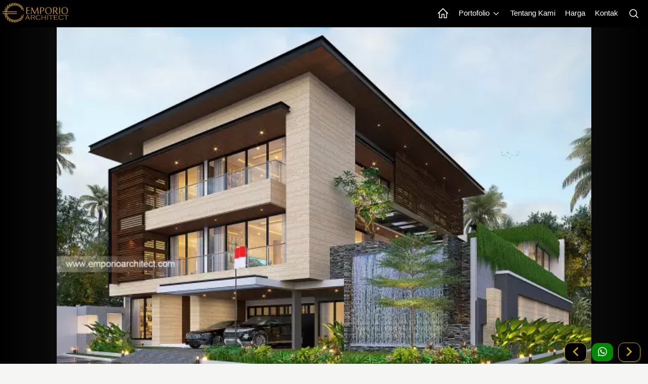

--- FILE ---
content_type: text/html; charset=UTF-8
request_url: https://www.jasaarsitek.com/include/portofolio_detail_img2.php?link=desain-rumah-modern-3-setengah-lantai-49170522&webp_support=1&caption_cadangan=Desain%20Rumah%20Modern%203.5%20Lantai%20Ibu%20Dini%20di%20%20Tangerang%20Selatan&dariajax=1&_=1768856042336
body_size: 734
content:
 						<a id="imageku1" href="https://i0.wp.com/www.emporioarchitect.com/upload/portofolio/desain-rumah-modern-3-setengah-lantai-49170522-881941327090922112302.webp" data-size="1920x1308" data-med="https://i0.wp.com/www.emporioarchitect.com/upload/portofolio/1280/desain-rumah-modern-3-setengah-lantai-49170522-881941327090922112302.webp" data-med-size="1280x872" class="demo-gallery__img--main thumbswipe">
							<img src="data:image/svg+xml,%3Csvg%20xmlns='http://www.w3.org/2000/svg'%20viewBox='0%200%20118%2080'%3E%3Cpath%20fill='none'%20d='M24%200h-24v24h24v-24z'/%3E%3C/svg%3E" data-src="https://i0.wp.com/www.emporioarchitect.com/upload/portofolio/thumb/desain-rumah-modern-3-setengah-lantai-49170522-881941327090922112302.webp" class="lazyload bg-gr rounded" alt="Jasa Arsitek 1. Desain Rumah Modern 3.5 Lantai Ibu Dini di  Tangerang Selatan 1" width="118" height="80">
						</a>
												<a id="imageku2" href="https://i0.wp.com/www.emporioarchitect.com/upload/portofolio/desain-rumah-modern-3-setengah-lantai-49170522-397462669090922112313.webp" data-size="1920x1308" data-med="https://i0.wp.com/www.emporioarchitect.com/upload/portofolio/1280/desain-rumah-modern-3-setengah-lantai-49170522-397462669090922112313.webp" data-med-size="1280x872" class="demo-gallery__img--main thumbswipe">
							<img src="data:image/svg+xml,%3Csvg%20xmlns='http://www.w3.org/2000/svg'%20viewBox='0%200%20118%2080'%3E%3Cpath%20fill='none'%20d='M24%200h-24v24h24v-24z'/%3E%3C/svg%3E" data-src="https://i0.wp.com/www.emporioarchitect.com/upload/portofolio/thumb/desain-rumah-modern-3-setengah-lantai-49170522-397462669090922112313.webp" class="lazyload bg-gr rounded" alt="Jasa Arsitek 2. Desain Rumah Modern 3.5 Lantai Ibu Dini di  Tangerang Selatan 2" width="118" height="80">
						</a>
												<a id="imageku3" href="https://i0.wp.com/www.emporioarchitect.com/upload/portofolio/desain-rumah-modern-3-setengah-lantai-49170522-17574252090922112325.webp" data-size="1920x1557" data-med="https://i0.wp.com/www.emporioarchitect.com/upload/portofolio/1280/desain-rumah-modern-3-setengah-lantai-49170522-17574252090922112325.webp" data-med-size="1280x1038" class="demo-gallery__img--main thumbswipe">
							<img src="data:image/svg+xml,%3Csvg%20xmlns='http://www.w3.org/2000/svg'%20viewBox='0%200%2099%2080'%3E%3Cpath%20fill='none'%20d='M24%200h-24v24h24v-24z'/%3E%3C/svg%3E" data-src="https://i0.wp.com/www.emporioarchitect.com/upload/portofolio/thumb/desain-rumah-modern-3-setengah-lantai-49170522-17574252090922112325.webp" class="lazyload bg-gr rounded" alt="Jasa Arsitek 3. Desain Rumah Modern 3.5 Lantai Ibu Dini di  Tangerang Selatan 3" width="99" height="80">
						</a>
												<a id="imageku4" href="https://i0.wp.com/www.emporioarchitect.com/upload/portofolio/desain-rumah-modern-3-setengah-lantai-49170522-18333579090922112338.webp" data-size="1920x1440" data-med="https://i0.wp.com/www.emporioarchitect.com/upload/portofolio/1280/desain-rumah-modern-3-setengah-lantai-49170522-18333579090922112338.webp" data-med-size="1280x960" class="demo-gallery__img--main thumbswipe">
							<img src="data:image/svg+xml,%3Csvg%20xmlns='http://www.w3.org/2000/svg'%20viewBox='0%200%20107%2080'%3E%3Cpath%20fill='none'%20d='M24%200h-24v24h24v-24z'/%3E%3C/svg%3E" data-src="https://i0.wp.com/www.emporioarchitect.com/upload/portofolio/thumb/desain-rumah-modern-3-setengah-lantai-49170522-18333579090922112338.webp" class="lazyload bg-gr rounded" alt="Jasa Arsitek 4. Desain Rumah Modern 3.5 Lantai Ibu Dini di  Tangerang Selatan 4" width="107" height="80">
						</a>
												<a id="imageku5" href="https://i0.wp.com/www.emporioarchitect.com/upload/portofolio/desain-rumah-modern-3-setengah-lantai-49170522-1111424090922112351.webp" data-size="1920x1224" data-med="https://i0.wp.com/www.emporioarchitect.com/upload/portofolio/1280/desain-rumah-modern-3-setengah-lantai-49170522-1111424090922112351.webp" data-med-size="1280x816" class="demo-gallery__img--main thumbswipe">
							<img src="data:image/svg+xml,%3Csvg%20xmlns='http://www.w3.org/2000/svg'%20viewBox='0%200%20126%2080'%3E%3Cpath%20fill='none'%20d='M24%200h-24v24h24v-24z'/%3E%3C/svg%3E" data-src="https://i0.wp.com/www.emporioarchitect.com/upload/portofolio/thumb/desain-rumah-modern-3-setengah-lantai-49170522-1111424090922112351.webp" class="lazyload bg-gr rounded" alt="Jasa Arsitek 5. Desain Rumah Modern 3.5 Lantai Ibu Dini di  Tangerang Selatan 5" width="126" height="80">
						</a>
												<a id="imageku6" href="https://i0.wp.com/www.emporioarchitect.com/upload/portofolio/desain-rumah-modern-3-setengah-lantai-49170522-83596415090922112403.webp" data-size="1920x1644" data-med="https://i0.wp.com/www.emporioarchitect.com/upload/portofolio/1280/desain-rumah-modern-3-setengah-lantai-49170522-83596415090922112403.webp" data-med-size="1280x1096" class="demo-gallery__img--main thumbswipe">
							<img src="data:image/svg+xml,%3Csvg%20xmlns='http://www.w3.org/2000/svg'%20viewBox='0%200%2094%2080'%3E%3Cpath%20fill='none'%20d='M24%200h-24v24h24v-24z'/%3E%3C/svg%3E" data-src="https://i0.wp.com/www.emporioarchitect.com/upload/portofolio/thumb/desain-rumah-modern-3-setengah-lantai-49170522-83596415090922112403.webp" class="lazyload bg-gr rounded" alt="Jasa Arsitek 6. Desain Rumah Modern 3.5 Lantai Ibu Dini di  Tangerang Selatan 6" width="94" height="80">
						</a>
												<a id="imageku7" href="https://i0.wp.com/www.emporioarchitect.com/upload/portofolio/desain-rumah-modern-3-setengah-lantai-49170522-43373477090922112414.webp" data-size="1920x1440" data-med="https://i0.wp.com/www.emporioarchitect.com/upload/portofolio/1280/desain-rumah-modern-3-setengah-lantai-49170522-43373477090922112414.webp" data-med-size="1280x960" class="demo-gallery__img--main thumbswipe">
							<img src="data:image/svg+xml,%3Csvg%20xmlns='http://www.w3.org/2000/svg'%20viewBox='0%200%20107%2080'%3E%3Cpath%20fill='none'%20d='M24%200h-24v24h24v-24z'/%3E%3C/svg%3E" data-src="https://i0.wp.com/www.emporioarchitect.com/upload/portofolio/thumb/desain-rumah-modern-3-setengah-lantai-49170522-43373477090922112414.webp" class="lazyload bg-gr rounded" alt="Jasa Arsitek 7. Desain Rumah Modern 3.5 Lantai Ibu Dini di  Tangerang Selatan 7" width="107" height="80">
						</a>
												<a id="imageku8" href="https://i0.wp.com/www.emporioarchitect.com/upload/portofolio/desain-rumah-modern-3-setengah-lantai-49170522-98946419090922112425.webp" data-size="1920x1440" data-med="https://i0.wp.com/www.emporioarchitect.com/upload/portofolio/1280/desain-rumah-modern-3-setengah-lantai-49170522-98946419090922112425.webp" data-med-size="1280x960" class="demo-gallery__img--main thumbswipe">
							<img src="data:image/svg+xml,%3Csvg%20xmlns='http://www.w3.org/2000/svg'%20viewBox='0%200%20107%2080'%3E%3Cpath%20fill='none'%20d='M24%200h-24v24h24v-24z'/%3E%3C/svg%3E" data-src="https://i0.wp.com/www.emporioarchitect.com/upload/portofolio/thumb/desain-rumah-modern-3-setengah-lantai-49170522-98946419090922112425.webp" class="lazyload bg-gr rounded" alt="Jasa Arsitek 8. Desain Rumah Modern 3.5 Lantai Ibu Dini di  Tangerang Selatan 8" width="107" height="80">
						</a>
												<a id="imageku9" href="https://i0.wp.com/www.emporioarchitect.com/upload/portofolio/desain-rumah-modern-3-setengah-lantai-49170522-613989919090922112437.webp" data-size="1920x1440" data-med="https://i0.wp.com/www.emporioarchitect.com/upload/portofolio/1280/desain-rumah-modern-3-setengah-lantai-49170522-613989919090922112437.webp" data-med-size="1280x960" class="demo-gallery__img--main thumbswipe">
							<img src="data:image/svg+xml,%3Csvg%20xmlns='http://www.w3.org/2000/svg'%20viewBox='0%200%20107%2080'%3E%3Cpath%20fill='none'%20d='M24%200h-24v24h24v-24z'/%3E%3C/svg%3E" data-src="https://i0.wp.com/www.emporioarchitect.com/upload/portofolio/thumb/desain-rumah-modern-3-setengah-lantai-49170522-613989919090922112437.webp" class="lazyload bg-gr rounded" alt="Jasa Arsitek 9. Desain Rumah Modern 3.5 Lantai Ibu Dini di  Tangerang Selatan 9" width="107" height="80">
						</a>
												<a id="imageku10" href="https://i0.wp.com/www.emporioarchitect.com/upload/portofolio/desain-rumah-modern-3-setengah-lantai-49170522-453694721090922112653.webp" data-size="1920x1440" data-med="https://i0.wp.com/www.emporioarchitect.com/upload/portofolio/1280/desain-rumah-modern-3-setengah-lantai-49170522-453694721090922112653.webp" data-med-size="1280x960" class="demo-gallery__img--main thumbswipe">
							<img src="data:image/svg+xml,%3Csvg%20xmlns='http://www.w3.org/2000/svg'%20viewBox='0%200%20107%2080'%3E%3Cpath%20fill='none'%20d='M24%200h-24v24h24v-24z'/%3E%3C/svg%3E" data-src="https://i0.wp.com/www.emporioarchitect.com/upload/portofolio/thumb/desain-rumah-modern-3-setengah-lantai-49170522-453694721090922112653.webp" class="lazyload bg-gr rounded" alt="Jasa Arsitek 10. Desain Rumah Modern 3.5 Lantai Ibu Dini di  Tangerang Selatan 10" width="107" height="80">
						</a>
												<a id="imageku11" href="https://i0.wp.com/www.emporioarchitect.com/upload/portofolio/desain-rumah-modern-3-setengah-lantai-49170522-8513847090922112705.webp" data-size="1920x1440" data-med="https://i0.wp.com/www.emporioarchitect.com/upload/portofolio/1280/desain-rumah-modern-3-setengah-lantai-49170522-8513847090922112705.webp" data-med-size="1280x960" class="demo-gallery__img--main thumbswipe">
							<img src="data:image/svg+xml,%3Csvg%20xmlns='http://www.w3.org/2000/svg'%20viewBox='0%200%20107%2080'%3E%3Cpath%20fill='none'%20d='M24%200h-24v24h24v-24z'/%3E%3C/svg%3E" data-src="https://i0.wp.com/www.emporioarchitect.com/upload/portofolio/thumb/desain-rumah-modern-3-setengah-lantai-49170522-8513847090922112705.webp" class="lazyload bg-gr rounded" alt="Jasa Arsitek 11. Desain Rumah Modern 3.5 Lantai Ibu Dini di  Tangerang Selatan 11" width="107" height="80">
						</a>
												<a id="imageku12" href="https://i0.wp.com/www.emporioarchitect.com/upload/portofolio/desain-rumah-modern-3-setengah-lantai-49170522-657611858090922112716.webp" data-size="1920x1440" data-med="https://i0.wp.com/www.emporioarchitect.com/upload/portofolio/1280/desain-rumah-modern-3-setengah-lantai-49170522-657611858090922112716.webp" data-med-size="1280x960" class="demo-gallery__img--main thumbswipe">
							<img src="data:image/svg+xml,%3Csvg%20xmlns='http://www.w3.org/2000/svg'%20viewBox='0%200%20107%2080'%3E%3Cpath%20fill='none'%20d='M24%200h-24v24h24v-24z'/%3E%3C/svg%3E" data-src="https://i0.wp.com/www.emporioarchitect.com/upload/portofolio/thumb/desain-rumah-modern-3-setengah-lantai-49170522-657611858090922112716.webp" class="lazyload bg-gr rounded" alt="Jasa Arsitek 12. Desain Rumah Modern 3.5 Lantai Ibu Dini di  Tangerang Selatan 12" width="107" height="80">
						</a>
												<a id="imageku13" href="https://i0.wp.com/www.emporioarchitect.com/upload/portofolio/desain-rumah-modern-3-setengah-lantai-49170522-68718477090922112942.webp" data-size="1920x1440" data-med="https://i0.wp.com/www.emporioarchitect.com/upload/portofolio/1280/desain-rumah-modern-3-setengah-lantai-49170522-68718477090922112942.webp" data-med-size="1280x960" class="demo-gallery__img--main thumbswipe">
							<img src="data:image/svg+xml,%3Csvg%20xmlns='http://www.w3.org/2000/svg'%20viewBox='0%200%20107%2080'%3E%3Cpath%20fill='none'%20d='M24%200h-24v24h24v-24z'/%3E%3C/svg%3E" data-src="https://i0.wp.com/www.emporioarchitect.com/upload/portofolio/thumb/desain-rumah-modern-3-setengah-lantai-49170522-68718477090922112942.webp" class="lazyload bg-gr rounded" alt="Jasa Arsitek 13. Desain Rumah Modern 3.5 Lantai Ibu Dini di  Tangerang Selatan 13" width="107" height="80">
						</a>
												<a id="imageku14" href="https://i0.wp.com/www.emporioarchitect.com/upload/portofolio/desain-rumah-modern-3-setengah-lantai-49170522-111218426090922113535.webp" data-size="1920x1440" data-med="https://i0.wp.com/www.emporioarchitect.com/upload/portofolio/1280/desain-rumah-modern-3-setengah-lantai-49170522-111218426090922113535.webp" data-med-size="1280x960" class="demo-gallery__img--main thumbswipe">
							<img src="data:image/svg+xml,%3Csvg%20xmlns='http://www.w3.org/2000/svg'%20viewBox='0%200%20107%2080'%3E%3Cpath%20fill='none'%20d='M24%200h-24v24h24v-24z'/%3E%3C/svg%3E" data-src="https://i0.wp.com/www.emporioarchitect.com/upload/portofolio/thumb/desain-rumah-modern-3-setengah-lantai-49170522-111218426090922113535.webp" class="lazyload bg-gr rounded" alt="Jasa Arsitek 14. Desain Rumah Modern 3.5 Lantai Ibu Dini di  Tangerang Selatan 14" width="107" height="80">
						</a>
												<a id="imageku15" href="https://i0.wp.com/www.emporioarchitect.com/upload/portofolio/desain-rumah-modern-3-setengah-lantai-49170522-88484375090922113550.webp" data-size="1920x1440" data-med="https://i0.wp.com/www.emporioarchitect.com/upload/portofolio/1280/desain-rumah-modern-3-setengah-lantai-49170522-88484375090922113550.webp" data-med-size="1280x960" class="demo-gallery__img--main thumbswipe">
							<img src="data:image/svg+xml,%3Csvg%20xmlns='http://www.w3.org/2000/svg'%20viewBox='0%200%20107%2080'%3E%3Cpath%20fill='none'%20d='M24%200h-24v24h24v-24z'/%3E%3C/svg%3E" data-src="https://i0.wp.com/www.emporioarchitect.com/upload/portofolio/thumb/desain-rumah-modern-3-setengah-lantai-49170522-88484375090922113550.webp" class="lazyload bg-gr rounded" alt="Jasa Arsitek 15. Desain Rumah Modern 3.5 Lantai Ibu Dini di  Tangerang Selatan 15" width="107" height="80">
						</a>
												<a id="imageku16" href="https://i0.wp.com/www.emporioarchitect.com/upload/portofolio/desain-rumah-modern-3-setengah-lantai-49170522-3229445090922113646.webp" data-size="1920x1713" data-med="https://i0.wp.com/www.emporioarchitect.com/upload/portofolio/1280/desain-rumah-modern-3-setengah-lantai-49170522-3229445090922113646.webp" data-med-size="1280x1142" class="demo-gallery__img--main thumbswipe">
							<img src="data:image/svg+xml,%3Csvg%20xmlns='http://www.w3.org/2000/svg'%20viewBox='0%200%2090%2080'%3E%3Cpath%20fill='none'%20d='M24%200h-24v24h24v-24z'/%3E%3C/svg%3E" data-src="https://i0.wp.com/www.emporioarchitect.com/upload/portofolio/thumb/desain-rumah-modern-3-setengah-lantai-49170522-3229445090922113646.webp" class="lazyload bg-gr rounded" alt="Jasa Arsitek 16. Desain Rumah Modern 3.5 Lantai Ibu Dini di  Tangerang Selatan 16" width="90" height="80">
						</a>
												<a id="imageku17" href="https://i0.wp.com/www.emporioarchitect.com/upload/portofolio/desain-rumah-modern-3-setengah-lantai-49170522-6749642090922113700.webp" data-size="1920x1599" data-med="https://i0.wp.com/www.emporioarchitect.com/upload/portofolio/1280/desain-rumah-modern-3-setengah-lantai-49170522-6749642090922113700.webp" data-med-size="1280x1066" class="demo-gallery__img--main thumbswipe">
							<img src="data:image/svg+xml,%3Csvg%20xmlns='http://www.w3.org/2000/svg'%20viewBox='0%200%2097%2080'%3E%3Cpath%20fill='none'%20d='M24%200h-24v24h24v-24z'/%3E%3C/svg%3E" data-src="https://i0.wp.com/www.emporioarchitect.com/upload/portofolio/thumb/desain-rumah-modern-3-setengah-lantai-49170522-6749642090922113700.webp" class="lazyload bg-gr rounded" alt="Jasa Arsitek 17. Desain Rumah Modern 3.5 Lantai Ibu Dini di  Tangerang Selatan 17" width="97" height="80">
						</a>
												<a id="imageku18" href="https://i0.wp.com/www.emporioarchitect.com/upload/portofolio/desain-rumah-modern-3-setengah-lantai-49170522-18769532090922113824.webp" data-size="1920x1440" data-med="https://i0.wp.com/www.emporioarchitect.com/upload/portofolio/1280/desain-rumah-modern-3-setengah-lantai-49170522-18769532090922113824.webp" data-med-size="1280x960" class="demo-gallery__img--main thumbswipe">
							<img src="data:image/svg+xml,%3Csvg%20xmlns='http://www.w3.org/2000/svg'%20viewBox='0%200%20107%2080'%3E%3Cpath%20fill='none'%20d='M24%200h-24v24h24v-24z'/%3E%3C/svg%3E" data-src="https://i0.wp.com/www.emporioarchitect.com/upload/portofolio/thumb/desain-rumah-modern-3-setengah-lantai-49170522-18769532090922113824.webp" class="lazyload bg-gr rounded" alt="Jasa Arsitek 18. Desain Rumah Modern 3.5 Lantai Ibu Dini di  Tangerang Selatan 18" width="107" height="80">
						</a>
												<a id="imageku19" href="https://i0.wp.com/www.emporioarchitect.com/upload/portofolio/desain-rumah-modern-3-setengah-lantai-49170522-237118465090922113910.webp" data-size="1920x1440" data-med="https://i0.wp.com/www.emporioarchitect.com/upload/portofolio/1280/desain-rumah-modern-3-setengah-lantai-49170522-237118465090922113910.webp" data-med-size="1280x960" class="demo-gallery__img--main thumbswipe">
							<img src="data:image/svg+xml,%3Csvg%20xmlns='http://www.w3.org/2000/svg'%20viewBox='0%200%20107%2080'%3E%3Cpath%20fill='none'%20d='M24%200h-24v24h24v-24z'/%3E%3C/svg%3E" data-src="https://i0.wp.com/www.emporioarchitect.com/upload/portofolio/thumb/desain-rumah-modern-3-setengah-lantai-49170522-237118465090922113910.webp" class="lazyload bg-gr rounded" alt="Jasa Arsitek 19. Desain Rumah Modern 3.5 Lantai Ibu Dini di  Tangerang Selatan 19" width="107" height="80">
						</a>
												<a id="imageku20" href="https://i0.wp.com/www.emporioarchitect.com/upload/portofolio/desain-rumah-modern-3-setengah-lantai-49170522-7383137090922113930.webp" data-size="1920x1440" data-med="https://i0.wp.com/www.emporioarchitect.com/upload/portofolio/1280/desain-rumah-modern-3-setengah-lantai-49170522-7383137090922113930.webp" data-med-size="1280x960" class="demo-gallery__img--main thumbswipe">
							<img src="data:image/svg+xml,%3Csvg%20xmlns='http://www.w3.org/2000/svg'%20viewBox='0%200%20107%2080'%3E%3Cpath%20fill='none'%20d='M24%200h-24v24h24v-24z'/%3E%3C/svg%3E" data-src="https://i0.wp.com/www.emporioarchitect.com/upload/portofolio/thumb/desain-rumah-modern-3-setengah-lantai-49170522-7383137090922113930.webp" class="lazyload bg-gr rounded" alt="Jasa Arsitek 20. Desain Rumah Modern 3.5 Lantai Ibu Dini di  Tangerang Selatan 20" width="107" height="80">
						</a>
												<a id="imageku21" href="https://i0.wp.com/www.emporioarchitect.com/upload/portofolio/desain-rumah-modern-3-setengah-lantai-49170522-249684273090922114033.webp" data-size="1920x1440" data-med="https://i0.wp.com/www.emporioarchitect.com/upload/portofolio/1280/desain-rumah-modern-3-setengah-lantai-49170522-249684273090922114033.webp" data-med-size="1280x960" class="demo-gallery__img--main thumbswipe">
							<img src="data:image/svg+xml,%3Csvg%20xmlns='http://www.w3.org/2000/svg'%20viewBox='0%200%20107%2080'%3E%3Cpath%20fill='none'%20d='M24%200h-24v24h24v-24z'/%3E%3C/svg%3E" data-src="https://i0.wp.com/www.emporioarchitect.com/upload/portofolio/thumb/desain-rumah-modern-3-setengah-lantai-49170522-249684273090922114033.webp" class="lazyload bg-gr rounded" alt="Jasa Arsitek 21. Desain Rumah Modern 3.5 Lantai Ibu Dini di  Tangerang Selatan 21" width="107" height="80">
						</a>
												<a id="imageku22" href="https://i0.wp.com/www.emporioarchitect.com/upload/portofolio/desain-rumah-modern-3-setengah-lantai-49170522-385251911090922114053.webp" data-size="1920x1599" data-med="https://i0.wp.com/www.emporioarchitect.com/upload/portofolio/1280/desain-rumah-modern-3-setengah-lantai-49170522-385251911090922114053.webp" data-med-size="1280x1066" class="demo-gallery__img--main thumbswipe">
							<img src="data:image/svg+xml,%3Csvg%20xmlns='http://www.w3.org/2000/svg'%20viewBox='0%200%2097%2080'%3E%3Cpath%20fill='none'%20d='M24%200h-24v24h24v-24z'/%3E%3C/svg%3E" data-src="https://i0.wp.com/www.emporioarchitect.com/upload/portofolio/thumb/desain-rumah-modern-3-setengah-lantai-49170522-385251911090922114053.webp" class="lazyload bg-gr rounded" alt="Jasa Arsitek 22. Desain Rumah Modern 3.5 Lantai Ibu Dini di  Tangerang Selatan 22" width="97" height="80">
						</a>
											
					

--- FILE ---
content_type: text/html; charset=UTF-8
request_url: https://www.jasaarsitek.com/include/portofolio_detail_img3.php?link=desain-rumah-modern-3-setengah-lantai-49170522&jumimageawal=1&webp_support=1&img1280=1280/&caption_cadangan=Desain%20Rumah%20Modern%203.5%20Lantai%20Ibu%20Dini%20di%20%20Tangerang%20Selatan&dariajax=1&_=1768856042337
body_size: 840
content:
 			<div class="pure-g">
								<div class="pure-u-1-1 pure-u-sm-1-1 pure-u-md-1-2 pure-u-lg-1-2 pure-u-xl-1-2">
						<div class="p2">
							<div id="23913" onClick="klikzoom21()" class="cursor-pointer img-100">
								<img src="data:image/svg+xml,%3Csvg%20xmlns='http://www.w3.org/2000/svg'%20viewBox='0%200%20640%20436'%3E%3Cpath%20fill='none'%20d='M24%200h-24v24h24v-24z'/%3E%3C/svg%3E" data-src="https://i0.wp.com/www.emporioarchitect.com/upload/portofolio/thumb/desain-rumah-modern-3-setengah-lantai-49170522-881941327090922112302.webp" class="lazyload rounded bg-2" alt="Jasa Arsitek Desain Rumah Modern 3.5 Lantai Ibu Dini di Tangerang Selatan - Tampak Hook  1" width="640" height="436">
							</div>
														<script>
								function klikzoom21() {
									document.getElementById("imageku1").click();
								}
							</script>
						</div>
					</div>
									<div class="pure-u-1-1 pure-u-sm-1-1 pure-u-md-1-2 pure-u-lg-1-2 pure-u-xl-1-2">
						<div class="p2">
							<div id="23914" onClick="klikzoom22()" class="cursor-pointer img-100">
								<img src="data:image/svg+xml,%3Csvg%20xmlns='http://www.w3.org/2000/svg'%20viewBox='0%200%20640%20436'%3E%3Cpath%20fill='none'%20d='M24%200h-24v24h24v-24z'/%3E%3C/svg%3E" data-src="https://i0.wp.com/www.emporioarchitect.com/upload/portofolio/thumb/desain-rumah-modern-3-setengah-lantai-49170522-397462669090922112313.webp" class="lazyload rounded bg-2" alt="Jasa Arsitek Desain Tampak Hook Dengan Pagar Rumah Modern 3.5 Lantai Ibu Dini di Tangerang Selatan 2" width="640" height="436">
							</div>
														<script>
								function klikzoom22() {
									document.getElementById("imageku2").click();
								}
							</script>
						</div>
					</div>
									<div class="pure-u-1-1 pure-u-sm-1-1 pure-u-md-1-2 pure-u-lg-1-2 pure-u-xl-1-2">
						<div class="p2">
							<div id="23915" onClick="klikzoom23()" class="cursor-pointer img-100">
								<img src="data:image/svg+xml,%3Csvg%20xmlns='http://www.w3.org/2000/svg'%20viewBox='0%200%20640%20519'%3E%3Cpath%20fill='none'%20d='M24%200h-24v24h24v-24z'/%3E%3C/svg%3E" data-src="https://i0.wp.com/www.emporioarchitect.com/upload/portofolio/thumb/desain-rumah-modern-3-setengah-lantai-49170522-17574252090922112325.webp" class="lazyload rounded bg-2" alt="Jasa Arsitek Desain Tampak Depan Rumah Modern 3.5 Lantai Ibu Dini di Tangerang Selatan 3" width="640" height="519">
							</div>
														<script>
								function klikzoom23() {
									document.getElementById("imageku3").click();
								}
							</script>
						</div>
					</div>
									<div class="pure-u-1-1 pure-u-sm-1-1 pure-u-md-1-2 pure-u-lg-1-2 pure-u-xl-1-2">
						<div class="p2">
							<div id="23916" onClick="klikzoom24()" class="cursor-pointer img-100">
								<img src="data:image/svg+xml,%3Csvg%20xmlns='http://www.w3.org/2000/svg'%20viewBox='0%200%20640%20480'%3E%3Cpath%20fill='none'%20d='M24%200h-24v24h24v-24z'/%3E%3C/svg%3E" data-src="https://i0.wp.com/www.emporioarchitect.com/upload/portofolio/thumb/desain-rumah-modern-3-setengah-lantai-49170522-18333579090922112338.webp" class="lazyload rounded bg-2" alt="Jasa Arsitek Desain Tampak Detail Depan Rumah Modern 3.5 Lantai Ibu Dini di Tangerang Selatan 4" width="640" height="480">
							</div>
														<script>
								function klikzoom24() {
									document.getElementById("imageku4").click();
								}
							</script>
						</div>
					</div>
									<div class="pure-u-1-1 pure-u-sm-1-1 pure-u-md-1-2 pure-u-lg-1-2 pure-u-xl-1-2">
						<div class="p2">
							<div id="23917" onClick="klikzoom25()" class="cursor-pointer img-100">
								<img src="data:image/svg+xml,%3Csvg%20xmlns='http://www.w3.org/2000/svg'%20viewBox='0%200%20640%20408'%3E%3Cpath%20fill='none'%20d='M24%200h-24v24h24v-24z'/%3E%3C/svg%3E" data-src="https://i0.wp.com/www.emporioarchitect.com/upload/portofolio/thumb/desain-rumah-modern-3-setengah-lantai-49170522-1111424090922112351.webp" class="lazyload rounded bg-2" alt="Jasa Arsitek Desain Tampak Samping Rumah Modern 3.5 Lantai Ibu Dini di Tangerang Selatan 5" width="640" height="408">
							</div>
														<script>
								function klikzoom25() {
									document.getElementById("imageku5").click();
								}
							</script>
						</div>
					</div>
									<div class="pure-u-1-1 pure-u-sm-1-1 pure-u-md-1-2 pure-u-lg-1-2 pure-u-xl-1-2">
						<div class="p2">
							<div id="23918" onClick="klikzoom26()" class="cursor-pointer img-100">
								<img src="data:image/svg+xml,%3Csvg%20xmlns='http://www.w3.org/2000/svg'%20viewBox='0%200%20640%20548'%3E%3Cpath%20fill='none'%20d='M24%200h-24v24h24v-24z'/%3E%3C/svg%3E" data-src="https://i0.wp.com/www.emporioarchitect.com/upload/portofolio/thumb/desain-rumah-modern-3-setengah-lantai-49170522-83596415090922112403.webp" class="lazyload rounded bg-2" alt="Jasa Arsitek Desain Tampak Detail Samping Rumah Modern 3.5 Lantai Ibu Dini di Tangerang Selatan 6" width="640" height="548">
							</div>
														<script>
								function klikzoom26() {
									document.getElementById("imageku6").click();
								}
							</script>
						</div>
					</div>
									<div class="pure-u-1-1 pure-u-sm-1-1 pure-u-md-1-2 pure-u-lg-1-2 pure-u-xl-1-2">
						<div class="p2">
							<div id="23919" onClick="klikzoom27()" class="cursor-pointer img-100">
								<img src="data:image/svg+xml,%3Csvg%20xmlns='http://www.w3.org/2000/svg'%20viewBox='0%200%20640%20480'%3E%3Cpath%20fill='none'%20d='M24%200h-24v24h24v-24z'/%3E%3C/svg%3E" data-src="https://i0.wp.com/www.emporioarchitect.com/upload/portofolio/thumb/desain-rumah-modern-3-setengah-lantai-49170522-43373477090922112414.webp" class="lazyload rounded bg-2" alt="Jasa Arsitek Desain Foyer Rumah Modern 3.5 Lantai Ibu Dini di Tangerang Selatan 7" width="640" height="480">
							</div>
														<script>
								function klikzoom27() {
									document.getElementById("imageku7").click();
								}
							</script>
						</div>
					</div>
									<div class="pure-u-1-1 pure-u-sm-1-1 pure-u-md-1-2 pure-u-lg-1-2 pure-u-xl-1-2">
						<div class="p2">
							<div id="23920" onClick="klikzoom28()" class="cursor-pointer img-100">
								<img src="data:image/svg+xml,%3Csvg%20xmlns='http://www.w3.org/2000/svg'%20viewBox='0%200%20640%20480'%3E%3Cpath%20fill='none'%20d='M24%200h-24v24h24v-24z'/%3E%3C/svg%3E" data-src="https://i0.wp.com/www.emporioarchitect.com/upload/portofolio/thumb/desain-rumah-modern-3-setengah-lantai-49170522-98946419090922112425.webp" class="lazyload rounded bg-2" alt="Jasa Arsitek Desain Musholla Rumah Modern 3.5 Lantai Ibu Dini di Tangerang Selatan 8" width="640" height="480">
							</div>
														<script>
								function klikzoom28() {
									document.getElementById("imageku8").click();
								}
							</script>
						</div>
					</div>
									<div class="pure-u-1-1 pure-u-sm-1-1 pure-u-md-1-2 pure-u-lg-1-2 pure-u-xl-1-2">
						<div class="p2">
							<div id="23921" onClick="klikzoom29()" class="cursor-pointer img-100">
								<img src="data:image/svg+xml,%3Csvg%20xmlns='http://www.w3.org/2000/svg'%20viewBox='0%200%20640%20480'%3E%3Cpath%20fill='none'%20d='M24%200h-24v24h24v-24z'/%3E%3C/svg%3E" data-src="https://i0.wp.com/www.emporioarchitect.com/upload/portofolio/thumb/desain-rumah-modern-3-setengah-lantai-49170522-613989919090922112437.webp" class="lazyload rounded bg-2" alt="Jasa Arsitek Desain Kamar Tidur Tamu Rumah Modern 3.5 Lantai Ibu Dini di Tangerang Selatan 9" width="640" height="480">
							</div>
														<script>
								function klikzoom29() {
									document.getElementById("imageku9").click();
								}
							</script>
						</div>
					</div>
									<div class="pure-u-1-1 pure-u-sm-1-1 pure-u-md-1-2 pure-u-lg-1-2 pure-u-xl-1-2">
						<div class="p2">
							<div id="23922" onClick="klikzoom210()" class="cursor-pointer img-100">
								<img src="data:image/svg+xml,%3Csvg%20xmlns='http://www.w3.org/2000/svg'%20viewBox='0%200%20640%20480'%3E%3Cpath%20fill='none'%20d='M24%200h-24v24h24v-24z'/%3E%3C/svg%3E" data-src="https://i0.wp.com/www.emporioarchitect.com/upload/portofolio/thumb/desain-rumah-modern-3-setengah-lantai-49170522-453694721090922112653.webp" class="lazyload rounded bg-2" alt="Jasa Arsitek Desain Ruang Kerja (Kantor) Rumah Modern 3.5 Lantai Ibu Dini di Tangerang Selatan 10" width="640" height="480">
							</div>
														<script>
								function klikzoom210() {
									document.getElementById("imageku10").click();
								}
							</script>
						</div>
					</div>
									<div class="pure-u-1-1 pure-u-sm-1-1 pure-u-md-1-2 pure-u-lg-1-2 pure-u-xl-1-2">
						<div class="p2">
							<div id="23923" onClick="klikzoom211()" class="cursor-pointer img-100">
								<img src="data:image/svg+xml,%3Csvg%20xmlns='http://www.w3.org/2000/svg'%20viewBox='0%200%20640%20480'%3E%3Cpath%20fill='none'%20d='M24%200h-24v24h24v-24z'/%3E%3C/svg%3E" data-src="https://i0.wp.com/www.emporioarchitect.com/upload/portofolio/thumb/desain-rumah-modern-3-setengah-lantai-49170522-8513847090922112705.webp" class="lazyload rounded bg-2" alt="Jasa Arsitek Desain Ruang Keluarga Rumah Modern 3.5 Lantai Ibu Dini di Tangerang Selatan 11" width="640" height="480">
							</div>
														<script>
								function klikzoom211() {
									document.getElementById("imageku11").click();
								}
							</script>
						</div>
					</div>
									<div class="pure-u-1-1 pure-u-sm-1-1 pure-u-md-1-2 pure-u-lg-1-2 pure-u-xl-1-2">
						<div class="p2">
							<div id="23924" onClick="klikzoom212()" class="cursor-pointer img-100">
								<img src="data:image/svg+xml,%3Csvg%20xmlns='http://www.w3.org/2000/svg'%20viewBox='0%200%20640%20480'%3E%3Cpath%20fill='none'%20d='M24%200h-24v24h24v-24z'/%3E%3C/svg%3E" data-src="https://i0.wp.com/www.emporioarchitect.com/upload/portofolio/thumb/desain-rumah-modern-3-setengah-lantai-49170522-657611858090922112716.webp" class="lazyload rounded bg-2" alt="Jasa Arsitek Desain Ruang Makan Rumah Modern 3.5 Lantai Ibu Dini di Tangerang Selatan 12" width="640" height="480">
							</div>
														<script>
								function klikzoom212() {
									document.getElementById("imageku12").click();
								}
							</script>
						</div>
					</div>
									<div class="pure-u-1-1 pure-u-sm-1-1 pure-u-md-1-2 pure-u-lg-1-2 pure-u-xl-1-2">
						<div class="p2">
							<div id="23925" onClick="klikzoom213()" class="cursor-pointer img-100">
								<img src="data:image/svg+xml,%3Csvg%20xmlns='http://www.w3.org/2000/svg'%20viewBox='0%200%20640%20480'%3E%3Cpath%20fill='none'%20d='M24%200h-24v24h24v-24z'/%3E%3C/svg%3E" data-src="https://i0.wp.com/www.emporioarchitect.com/upload/portofolio/thumb/desain-rumah-modern-3-setengah-lantai-49170522-68718477090922112942.webp" class="lazyload rounded bg-2" alt="Jasa Arsitek Desain Dapur Rumah Modern 3.5 Lantai Ibu Dini di Tangerang Selatan 13" width="640" height="480">
							</div>
														<script>
								function klikzoom213() {
									document.getElementById("imageku13").click();
								}
							</script>
						</div>
					</div>
									<div class="pure-u-1-1 pure-u-sm-1-1 pure-u-md-1-2 pure-u-lg-1-2 pure-u-xl-1-2">
						<div class="p2">
							<div id="23926" onClick="klikzoom214()" class="cursor-pointer img-100">
								<img src="data:image/svg+xml,%3Csvg%20xmlns='http://www.w3.org/2000/svg'%20viewBox='0%200%20640%20480'%3E%3Cpath%20fill='none'%20d='M24%200h-24v24h24v-24z'/%3E%3C/svg%3E" data-src="https://i0.wp.com/www.emporioarchitect.com/upload/portofolio/thumb/desain-rumah-modern-3-setengah-lantai-49170522-111218426090922113535.webp" class="lazyload rounded bg-2" alt="Jasa Arsitek Desain Ruang Gym Rumah Modern 3.5 Lantai Ibu Dini di Tangerang Selatan 14" width="640" height="480">
							</div>
														<script>
								function klikzoom214() {
									document.getElementById("imageku14").click();
								}
							</script>
						</div>
					</div>
									<div class="pure-u-1-1 pure-u-sm-1-1 pure-u-md-1-2 pure-u-lg-1-2 pure-u-xl-1-2">
						<div class="p2">
							<div id="23927" onClick="klikzoom215()" class="cursor-pointer img-100">
								<img src="data:image/svg+xml,%3Csvg%20xmlns='http://www.w3.org/2000/svg'%20viewBox='0%200%20640%20480'%3E%3Cpath%20fill='none'%20d='M24%200h-24v24h24v-24z'/%3E%3C/svg%3E" data-src="https://i0.wp.com/www.emporioarchitect.com/upload/portofolio/thumb/desain-rumah-modern-3-setengah-lantai-49170522-88484375090922113550.webp" class="lazyload rounded bg-2" alt="Jasa Arsitek Desain Kamar Tidur Utama Rumah Modern 3.5 Lantai Ibu Dini di Tangerang Selatan 15" width="640" height="480">
							</div>
														<script>
								function klikzoom215() {
									document.getElementById("imageku15").click();
								}
							</script>
						</div>
					</div>
									<div class="pure-u-1-1 pure-u-sm-1-1 pure-u-md-1-2 pure-u-lg-1-2 pure-u-xl-1-2">
						<div class="p2">
							<div id="23928" onClick="klikzoom216()" class="cursor-pointer img-100">
								<img src="data:image/svg+xml,%3Csvg%20xmlns='http://www.w3.org/2000/svg'%20viewBox='0%200%20640%20571'%3E%3Cpath%20fill='none'%20d='M24%200h-24v24h24v-24z'/%3E%3C/svg%3E" data-src="https://i0.wp.com/www.emporioarchitect.com/upload/portofolio/thumb/desain-rumah-modern-3-setengah-lantai-49170522-3229445090922113646.webp" class="lazyload rounded bg-2" alt="Jasa Arsitek Desain Walk In Closet Rumah Modern 3.5 Lantai Ibu Dini di Tangerang Selatan 16" width="640" height="571">
							</div>
														<script>
								function klikzoom216() {
									document.getElementById("imageku16").click();
								}
							</script>
						</div>
					</div>
									<div class="pure-u-1-1 pure-u-sm-1-1 pure-u-md-1-2 pure-u-lg-1-2 pure-u-xl-1-2">
						<div class="p2">
							<div id="23929" onClick="klikzoom217()" class="cursor-pointer img-100">
								<img src="data:image/svg+xml,%3Csvg%20xmlns='http://www.w3.org/2000/svg'%20viewBox='0%200%20640%20533'%3E%3Cpath%20fill='none'%20d='M24%200h-24v24h24v-24z'/%3E%3C/svg%3E" data-src="https://i0.wp.com/www.emporioarchitect.com/upload/portofolio/thumb/desain-rumah-modern-3-setengah-lantai-49170522-6749642090922113700.webp" class="lazyload rounded bg-2" alt="Jasa Arsitek Desain Kamar Mandi Utama Rumah Modern 3.5 Lantai Ibu Dini di Tangerang Selatan 17" width="640" height="533">
							</div>
														<script>
								function klikzoom217() {
									document.getElementById("imageku17").click();
								}
							</script>
						</div>
					</div>
									<div class="pure-u-1-1 pure-u-sm-1-1 pure-u-md-1-2 pure-u-lg-1-2 pure-u-xl-1-2">
						<div class="p2">
							<div id="23930" onClick="klikzoom218()" class="cursor-pointer img-100">
								<img src="data:image/svg+xml,%3Csvg%20xmlns='http://www.w3.org/2000/svg'%20viewBox='0%200%20640%20480'%3E%3Cpath%20fill='none'%20d='M24%200h-24v24h24v-24z'/%3E%3C/svg%3E" data-src="https://i0.wp.com/www.emporioarchitect.com/upload/portofolio/thumb/desain-rumah-modern-3-setengah-lantai-49170522-18769532090922113824.webp" class="lazyload rounded bg-2" alt="Jasa Arsitek Desain Ruang Keluarga Rumah Modern 3.5 Lantai Ibu Dini di Tangerang Selatan 18" width="640" height="480">
							</div>
														<script>
								function klikzoom218() {
									document.getElementById("imageku18").click();
								}
							</script>
						</div>
					</div>
									<div class="pure-u-1-1 pure-u-sm-1-1 pure-u-md-1-2 pure-u-lg-1-2 pure-u-xl-1-2">
						<div class="p2">
							<div id="23931" onClick="klikzoom219()" class="cursor-pointer img-100">
								<img src="data:image/svg+xml,%3Csvg%20xmlns='http://www.w3.org/2000/svg'%20viewBox='0%200%20640%20480'%3E%3Cpath%20fill='none'%20d='M24%200h-24v24h24v-24z'/%3E%3C/svg%3E" data-src="https://i0.wp.com/www.emporioarchitect.com/upload/portofolio/thumb/desain-rumah-modern-3-setengah-lantai-49170522-237118465090922113910.webp" class="lazyload rounded bg-2" alt="Jasa Arsitek Desain Ruang Hiburan Rumah Modern 3.5 Lantai Ibu Dini di Tangerang Selatan 19" width="640" height="480">
							</div>
														<script>
								function klikzoom219() {
									document.getElementById("imageku19").click();
								}
							</script>
						</div>
					</div>
									<div class="pure-u-1-1 pure-u-sm-1-1 pure-u-md-1-2 pure-u-lg-1-2 pure-u-xl-1-2">
						<div class="p2">
							<div id="23932" onClick="klikzoom220()" class="cursor-pointer img-100">
								<img src="data:image/svg+xml,%3Csvg%20xmlns='http://www.w3.org/2000/svg'%20viewBox='0%200%20640%20480'%3E%3Cpath%20fill='none'%20d='M24%200h-24v24h24v-24z'/%3E%3C/svg%3E" data-src="https://i0.wp.com/www.emporioarchitect.com/upload/portofolio/thumb/desain-rumah-modern-3-setengah-lantai-49170522-7383137090922113930.webp" class="lazyload rounded bg-2" alt="Jasa Arsitek Desain Kamar Tidur 1 Rumah Modern 3.5 Lantai Ibu Dini di Tangerang Selatan 20" width="640" height="480">
							</div>
														<script>
								function klikzoom220() {
									document.getElementById("imageku20").click();
								}
							</script>
						</div>
					</div>
									<div class="pure-u-1-1 pure-u-sm-1-1 pure-u-md-1-2 pure-u-lg-1-2 pure-u-xl-1-2">
						<div class="p2">
							<div id="23933" onClick="klikzoom221()" class="cursor-pointer img-100">
								<img src="data:image/svg+xml,%3Csvg%20xmlns='http://www.w3.org/2000/svg'%20viewBox='0%200%20640%20480'%3E%3Cpath%20fill='none'%20d='M24%200h-24v24h24v-24z'/%3E%3C/svg%3E" data-src="https://i0.wp.com/www.emporioarchitect.com/upload/portofolio/thumb/desain-rumah-modern-3-setengah-lantai-49170522-249684273090922114033.webp" class="lazyload rounded bg-2" alt="Jasa Arsitek Desain Kamar Tidur Utama Rumah Modern 3.5 Lantai Ibu Dini di Tangerang Selatan 21" width="640" height="480">
							</div>
														<script>
								function klikzoom221() {
									document.getElementById("imageku21").click();
								}
							</script>
						</div>
					</div>
									<div class="pure-u-1-1 pure-u-sm-1-1 pure-u-md-1-2 pure-u-lg-1-2 pure-u-xl-1-2">
						<div class="p2">
							<div id="23934" onClick="klikzoom222()" class="cursor-pointer img-100">
								<img src="data:image/svg+xml,%3Csvg%20xmlns='http://www.w3.org/2000/svg'%20viewBox='0%200%20640%20533'%3E%3Cpath%20fill='none'%20d='M24%200h-24v24h24v-24z'/%3E%3C/svg%3E" data-src="https://i0.wp.com/www.emporioarchitect.com/upload/portofolio/thumb/desain-rumah-modern-3-setengah-lantai-49170522-385251911090922114053.webp" class="lazyload rounded bg-2" alt="Jasa Arsitek Desain Hall Rumah Modern 3.5 Lantai Ibu Dini di Tangerang Selatan 22" width="640" height="533">
							</div>
														<script>
								function klikzoom222() {
									document.getElementById("imageku22").click();
								}
							</script>
						</div>
					</div>
							</div>
			

--- FILE ---
content_type: text/html; charset=UTF-8
request_url: https://www.jasaarsitek.com/include/portofolio_detail_sidebar.php?id_desainkategori=2&k_lebartanah=19&page2=desain-rumah-modern-3-setengah-lantai-49170522&judulhalaman=DESAIN%20RUMAH&id_style=2&style=Style%20Modern%20Tropis&webp_support=1&dariajax=1&_=1768856042338
body_size: 402
content:
 	<div class="p0505">		
						<div class="mt40">
					<div class="l-box judulh2-desk mt20 text-uppercase">DESAIN RUMAH Style Modern Tropis:</div>
					<div class="pure-g pricing-tables">
													<div class="blogBox moreBox pure-u-1 pure-u-sm-1 pure-u-md-1 pure-u-lg-1 pure-u-xl-1">
								<div class="l-box-gallery bg-white mb5">
									<a href="https://www.jasaarsitek.com/desain-rumah/desain-rumah-modern-2-lantai-53181022">
										<picture>
										  <img src="[data-uri]" data-src="https://i0.wp.com/www.emporioarchitect.com/img/portofolio/thumb/desain-rumah-modern-2-lantai-53181022-96589176181022085918.webp" class="lazyload bg-gr" alt="Desain Rumah Modern 2 Lantai Bapak Bobon Santoso" title="Desain Rumah Modern 2 Lantai Bapak Bobon Santoso" width="640" height="399">
										</picture>
										<noscript>
											<img src="https://i0.wp.com/www.emporioarchitect.com/img/portofolio/thumb/desain-rumah-modern-2-lantai-53181022-96589176181022085918.webp" alt="Desain Rumah Modern 2 Lantai Bapak Bobon Santoso" title="Desain Rumah Modern 2 Lantai Bapak Bobon Santoso" width="640" height="399">
										</noscript>
										<div class="text-center p5 font-weight-bold">
											Desain Rumah Modern 2 Lantai Bapak Bobon Santoso												 Lebar 18m										</div>
									</a>
								</div>
							</div>
													<div class="blogBox moreBox pure-u-1 pure-u-sm-1 pure-u-md-1 pure-u-lg-1 pure-u-xl-1">
								<div class="l-box-gallery bg-white mb5">
									<a href="https://www.jasaarsitek.com/desain-rumah/desain-rumah-modern-4-lantai-46181022">
										<picture>
										  <img src="[data-uri]" data-src="https://i0.wp.com/www.emporioarchitect.com/img/portofolio/thumb/desain-rumah-modern-4-lantai-46181022-36788825181022083153.webp" class="lazyload bg-gr" alt="Desain Rumah Modern 4 Lantai Ibu Afung" title="Desain Rumah Modern 4 Lantai Ibu Afung" width="640" height="399">
										</picture>
										<noscript>
											<img src="https://i0.wp.com/www.emporioarchitect.com/img/portofolio/thumb/desain-rumah-modern-4-lantai-46181022-36788825181022083153.webp" alt="Desain Rumah Modern 4 Lantai Ibu Afung" title="Desain Rumah Modern 4 Lantai Ibu Afung" width="640" height="399">
										</noscript>
										<div class="text-center p5 font-weight-bold">
											Desain Rumah Modern 4 Lantai Ibu Afung												 Lebar 13m										</div>
									</a>
								</div>
							</div>
													<div class="blogBox moreBox pure-u-1 pure-u-sm-1 pure-u-md-1 pure-u-lg-1 pure-u-xl-1">
								<div class="l-box-gallery bg-white mb5">
									<a href="https://www.jasaarsitek.com/desain-rumah/desain-rumah-modern-2-lantai-68141022">
										<picture>
										  <img src="[data-uri]" data-src="https://i0.wp.com/www.emporioarchitect.com/img/portofolio/thumb/desain-rumah-modern-2-lantai-68141022-993564616141022091551.webp" class="lazyload bg-gr" alt="Desain Rumah Modern 2 Lantai Bapak Mahyeddin" title="Desain Rumah Modern 2 Lantai Bapak Mahyeddin" width="640" height="399">
										</picture>
										<noscript>
											<img src="https://i0.wp.com/www.emporioarchitect.com/img/portofolio/thumb/desain-rumah-modern-2-lantai-68141022-993564616141022091551.webp" alt="Desain Rumah Modern 2 Lantai Bapak Mahyeddin" title="Desain Rumah Modern 2 Lantai Bapak Mahyeddin" width="640" height="399">
										</noscript>
										<div class="text-center p5 font-weight-bold">
											Desain Rumah Modern 2 Lantai Bapak Mahyeddin												 Lebar 17m										</div>
									</a>
								</div>
							</div>
													<div class="blogBox moreBox pure-u-1 pure-u-sm-1 pure-u-md-1 pure-u-lg-1 pure-u-xl-1">
								<div class="l-box-gallery bg-white mb5">
									<a href="https://www.jasaarsitek.com/desain-rumah/desain-rumah-modern-3-lantai-16260922">
										<picture>
										  <img src="[data-uri]" data-src="https://i0.wp.com/www.emporioarchitect.com/img/portofolio/thumb/desain-rumah-modern-3-lantai-16260922-67866998260922084242.webp" class="lazyload bg-gr" alt="Desain Rumah Modern 3 Lantai Bapak Muiz" title="Desain Rumah Modern 3 Lantai Bapak Muiz" width="640" height="399">
										</picture>
										<noscript>
											<img src="https://i0.wp.com/www.emporioarchitect.com/img/portofolio/thumb/desain-rumah-modern-3-lantai-16260922-67866998260922084242.webp" alt="Desain Rumah Modern 3 Lantai Bapak Muiz" title="Desain Rumah Modern 3 Lantai Bapak Muiz" width="640" height="399">
										</noscript>
										<div class="text-center p5 font-weight-bold">
											Desain Rumah Modern 3 Lantai Bapak Muiz												 Lebar 15.5m										</div>
									</a>
								</div>
							</div>
											</div>
				</div>
				
					<div class="text-center mt10">
						<a href="https://www.jasaarsitek.com/desain-rumah" class="btnanime-dark">
							DESAIN RUMAH TERBARU
						</a>
					</div>
				
				
	</div>
	<!--END SIDEBAR-->
	


--- FILE ---
content_type: text/html; charset=UTF-8
request_url: https://www.jasaarsitek.com/include/portofolio_detail_data.php?link=desain-rumah-modern-3-setengah-lantai-49170522&webp_support=1&extimg=.webp&linkstyle=https://www.jasaarsitek.com/desain-rumah/style/desain-style-modern-tropis&style=Style%20Modern%20Tropis&ajaxguzuma=0&dariajax=1&_=1768856042339
body_size: 2912
content:
 				<div class="l-box-c">
					<div class="pure-g mb10">
						<div class="pure-u-1-3 pure-u-sm-1-3 pure-u-md-1-3 pure-u-lg-1-3 pure-u-xl-1-3">
							<div class="pr5">
								<a href="https://www.jasaarsitek.com/portofolio">
								<div class="p5 text-center bg-gray-soft rounded-20">
									 <span class="small">Desain ke-</span><br>
									 <span class="judulh2-desk text-gold font-weight-bold">8</span><br> 
									 <span class="small">bln Mei</span>
								</div>
								</a>
							</div>
						</div>
						<div class="pure-u-1-3 pure-u-sm-1-3 pure-u-md-1-3 pure-u-lg-1-3 pure-u-xl-1-3">
							<div class="pl5 pr5">
								<a href="https://www.jasaarsitek.com/portofolio">
								<div class="p5 text-center bg-gray-soft rounded-20">
									<span class="small">Desain ke-</span><br>
									<span class="judulh2-desk text-gold font-weight-bold">107</span><br>
									<span class="small">th 2022</span>
								</div>
								</a>
							</div>
						</div>
						<div class="pure-u-1-3 pure-u-sm-1-3 pure-u-md-1-3 pure-u-lg-1-3 pure-u-xl-1-3">
							<div class="pl5">
								<a href="https://www.jasaarsitek.com/portofolio">
								<div class="p5 text-center bg-gray-soft rounded-20">
									<span class="small">Desain ke-</span><br>
									<span class="judulh2-desk text-gold font-weight-bold">1405</span><br> 
									<span class="small">dari Semua</span>
								</div>
								</a>
							</div>
						</div>
					</div>
				</div>
      		
							<div class="l-box-c mb5">
				 <div class="bordered">
                 <table class="pure-table w-100  pure-table-bordered shadow-soft">
                   	<tr>
                        <td class="tdnoborder"><strong>Style</strong></td>
                        <td><a href="https://www.jasaarsitek.com/desain-rumah/style/desain-style-modern-tropis" class="font-weight-bold text-primary">
							Style Modern Tropis						</a>
                   		</td>
                    </tr>
                                            <tr>
                            <td class="tdnoborder"><strong>Ukuran Tanah</strong></td>
                            <td>Lebar Depan <strong>19</strong> m x Panjang <strong>23</strong> m</td>
                        </tr>
					                        <tr>
                            <td class="tdnoborder"><strong>Luas Bangunan</strong></td>
                            <td>1355 m<sup>2</sup></td>
                        </tr>
                                            <tr>
                            <td class="tdnoborder"><strong>Jumlah Kamar Tidur</strong></td>
                            <td>5</td>
                        </tr>
                                           	<tr>
                            <td class="tdnoborder"><strong>Jumlah Kamar Mandi</strong></td>
                            <td>4+2</td>
                        </tr>
                                           	<tr>
                            <td class="tdnoborder"><strong>Jumlah Powder Room / Toilet Tamu</strong></td>
                            <td>4</td>
                        </tr>
                                            <tr>
                            <td class="tdnoborder"><strong>Jumlah Maid Room</strong></td>
                            <td>4</td>
                        </tr>
                                            <tr>
                            <td class="tdnoborder"><strong>Jumlah Mobil yang bisa ditampung</strong></td>
                            <td>6 (Garage 4, Carport 2)</td>
                        </tr>
					                        <tr>
                            <td class="tdnoborder"><strong>Jumlah Lantai</strong></td>
                            <td>3.5</td>
                        </tr>
					                 </table>
			     </div>
            </div>

                <div class="l-box-c">
					<div class="bordered">
                    <table class="pure-table w-100  shadow-soft">
                       	<tr>
                            <td colspan="2" class="tdnoborder">
                            <strong>Arsitek:</strong> <br>
                            											<div class="mt5 lh15 ui-bar-a">
											<a href="https://www.emporioarchitect.com/profile-arsitek/satya-grahadi-putra?sc=" class="text-primary font-weight-bold">
											<img src="https://i0.wp.com/www.emporioarchitect.com/img/arsitek/thumb/360/satya-grahadi-putra-14112002352792658.webp" height="40" width="40" alt="Satya Grahadi Putra, S.T." class="img-rounded bordered2">&nbsp;&nbsp;Satya Grahadi Putra, S.T.&nbsp;&nbsp;<svg xmlns='http://www.w3.org/2000/svg' width='12' height='12' viewBox='0 0 24 24'><path fill='#3897f1' d='M23.334 11.96c-.713-.726-.872-1.829-.393-2.727.342-.64.366-1.401.064-2.062-.301-.66-.893-1.142-1.601-1.302-.991-.225-1.722-1.067-1.803-2.081-.059-.723-.451-1.378-1.062-1.77-.609-.393-1.367-.478-2.05-.229-.956.347-2.026.032-2.642-.776-.44-.576-1.124-.915-1.85-.915-.725 0-1.409.339-1.849.915-.613.809-1.683 1.124-2.639.777-.682-.248-1.44-.163-2.05.229-.61.392-1.003 1.047-1.061 1.77-.082 1.014-.812 1.857-1.803 2.081-.708.16-1.3.642-1.601 1.302s-.277 1.422.065 2.061c.479.897.32 2.001-.392 2.727-.509.517-.747 1.242-.644 1.96s.536 1.347 1.17 1.7c.888.495 1.352 1.51 1.144 2.505-.147.71.044 1.448.519 1.996.476.549 1.18.844 1.902.798 1.016-.063 1.953.54 2.317 1.489.259.678.82 1.195 1.517 1.399.695.204 1.447.072 2.031-.357.819-.603 1.936-.603 2.754 0 .584.43 1.336.562 2.031.357.697-.204 1.258-.722 1.518-1.399.363-.949 1.301-1.553 2.316-1.489.724.046 1.427-.249 1.902-.798.475-.548.667-1.286.519-1.996-.207-.995.256-2.01 1.145-2.505.633-.354 1.065-.982 1.169-1.7s-.135-1.443-.643-1.96zm-12.584 5.43l-4.5-4.364 1.857-1.857 2.643 2.506 5.643-5.784 1.857 1.857-7.5 7.642z'></path></svg></a>
										</div>
																			<div class="font-weight-bold mt5 lh15 ui-bar-a">
																						<a class="text-primary" href="https://www.emporioarchitect.com/profile-arsitek/wimba-prasidha?sc=">
																						<img src="https://i0.wp.com/www.emporioarchitect.com/img/arsitek/thumb/360/wimba-prasidha-14112002493322681.webp" height="40" width="40" alt="Wimba Prasidha, S.T." class="img-rounded bordered2">&nbsp;&nbsp;Wimba Prasidha, S.T.&nbsp;&nbsp;<svg xmlns='http://www.w3.org/2000/svg' width='12' height='12' viewBox='0 0 24 24'><path fill='#3897f1' d='M23.334 11.96c-.713-.726-.872-1.829-.393-2.727.342-.64.366-1.401.064-2.062-.301-.66-.893-1.142-1.601-1.302-.991-.225-1.722-1.067-1.803-2.081-.059-.723-.451-1.378-1.062-1.77-.609-.393-1.367-.478-2.05-.229-.956.347-2.026.032-2.642-.776-.44-.576-1.124-.915-1.85-.915-.725 0-1.409.339-1.849.915-.613.809-1.683 1.124-2.639.777-.682-.248-1.44-.163-2.05.229-.61.392-1.003 1.047-1.061 1.77-.082 1.014-.812 1.857-1.803 2.081-.708.16-1.3.642-1.601 1.302s-.277 1.422.065 2.061c.479.897.32 2.001-.392 2.727-.509.517-.747 1.242-.644 1.96s.536 1.347 1.17 1.7c.888.495 1.352 1.51 1.144 2.505-.147.71.044 1.448.519 1.996.476.549 1.18.844 1.902.798 1.016-.063 1.953.54 2.317 1.489.259.678.82 1.195 1.517 1.399.695.204 1.447.072 2.031-.357.819-.603 1.936-.603 2.754 0 .584.43 1.336.562 2.031.357.697-.204 1.258-.722 1.518-1.399.363-.949 1.301-1.553 2.316-1.489.724.046 1.427-.249 1.902-.798.475-.548.667-1.286.519-1.996-.207-.995.256-2.01 1.145-2.505.633-.354 1.065-.982 1.169-1.7s-.135-1.443-.643-1.96zm-12.584 5.43l-4.5-4.364 1.857-1.857 2.643 2.506 5.643-5.784 1.857 1.857-7.5 7.642z'></path></svg>																						</a>
																					</div>
																										<div class="font-weight-bold mt5 lh15 ui-bar-a">
																				<a class="text-primary" href="https://www.emporioarchitect.com/profile-arsitek/rifqy-adz-dzahaby?sc=">
																				<img src="https://i0.wp.com/www.emporioarchitect.com/img/arsitek/thumb/360/rifqy-adz-dzahaby-07062101490237391.webp" height="40" width="40" alt="Rifqy Adz Dzahaby, S.Ars." class="img-rounded bordered2">&nbsp;&nbsp;Rifqy Adz Dzahaby, S.Ars.&nbsp;&nbsp;<svg xmlns='http://www.w3.org/2000/svg' width='12' height='12' viewBox='0 0 24 24'><path fill='#3897f1' d='M23.334 11.96c-.713-.726-.872-1.829-.393-2.727.342-.64.366-1.401.064-2.062-.301-.66-.893-1.142-1.601-1.302-.991-.225-1.722-1.067-1.803-2.081-.059-.723-.451-1.378-1.062-1.77-.609-.393-1.367-.478-2.05-.229-.956.347-2.026.032-2.642-.776-.44-.576-1.124-.915-1.85-.915-.725 0-1.409.339-1.849.915-.613.809-1.683 1.124-2.639.777-.682-.248-1.44-.163-2.05.229-.61.392-1.003 1.047-1.061 1.77-.082 1.014-.812 1.857-1.803 2.081-.708.16-1.3.642-1.601 1.302s-.277 1.422.065 2.061c.479.897.32 2.001-.392 2.727-.509.517-.747 1.242-.644 1.96s.536 1.347 1.17 1.7c.888.495 1.352 1.51 1.144 2.505-.147.71.044 1.448.519 1.996.476.549 1.18.844 1.902.798 1.016-.063 1.953.54 2.317 1.489.259.678.82 1.195 1.517 1.399.695.204 1.447.072 2.031-.357.819-.603 1.936-.603 2.754 0 .584.43 1.336.562 2.031.357.697-.204 1.258-.722 1.518-1.399.363-.949 1.301-1.553 2.316-1.489.724.046 1.427-.249 1.902-.798.475-.548.667-1.286.519-1.996-.207-.995.256-2.01 1.145-2.505.633-.354 1.065-.982 1.169-1.7s-.135-1.443-.643-1.96zm-12.584 5.43l-4.5-4.364 1.857-1.857 2.643 2.506 5.643-5.784 1.857 1.857-7.5 7.642z'></path></svg>																				</a>
																			</div>
																									                            </td>
                        </tr>
                        							<tr>
								<td class="tdnoborder" colspan="2">
                            		<strong>Ahli Struktur:</strong> <br>
                            												<div class="mt5 lh15 ui-bar-a font-weight-bold">
											<img src="https://i0.wp.com/www.emporioarchitect.com/img/arsitek/thumb/360/i-gede-agus-parwata-st-16112010160724913.webp" height="40" width="40" alt="I Gede Agus Parwata, S.T." class="img-rounded bordered2">&nbsp;&nbsp;I Gede Agus Parwata, S.T.										</div>
																												<div class="mt5 lh15 ui-bar-a font-weight-bold">
											<img src="https://i0.wp.com/www.emporioarchitect.com/img/arsitek/thumb/360/nugroho-pitoro-st-161120101840865942.webp" height="40" width="40" alt="Nugroho Pitoro, S.T." class="img-rounded bordered2">&nbsp;&nbsp;Nugroho Pitoro, S.T.										</div>
																	</td>
							</tr>
                        							<tr>
								<td class="tdnoborder">
                            		<strong>Ahli MEP:</strong> <br>
									<div class="mt5 lh15 ui-bar-a font-weight-bold">
										<img src="https://i0.wp.com/www.emporioarchitect.com/img/arsitek/thumb/360/pande-made-agus-yudi-adnyana-s.t.-010422102232638118.webp" height="40" width="40" alt="Pande Made Agus Yudi Adnyana, S.T." class="img-rounded bordered2">&nbsp;&nbsp;Pande Made Agus Yudi Adnyana, S.T.									</div>
								</td>
							</tr>
													<tr>
								<td class="tdnoborder">
                            		<strong>Ahli Gambar:</strong> <br>
									<div class="mt5 lh15 ui-bar-a font-weight-bold">
										<img src="https://i0.wp.com/www.emporioarchitect.com/img/arsitek/thumb/360/agus-yasa-rahayu-st-1611201035486464.webp" height="40" width="40" alt="Agus Yasa Rahayu, S.T." class="img-rounded bordered2">&nbsp;&nbsp;Agus Yasa Rahayu, S.T.									</div>
																	</td>
							</tr>
						                  						
				</table>
				</div>
			</div>

									<div class="l-box judulh2-desk mt40 text-uppercase">DESAIN RUMAH LEBAR DEPAN <span class="font-weight-bold">&plusmn;19 m</span> LAINNYA:</div>
						<div class="pure-g">
															<div class="pure-u-1-2 pure-u-sm-1-2 pure-u-md-1-2 pure-u-lg-1-3 pure-u-xl-1-3">
									<div class="l-box-gallery bg-white mb5">
										<a href="https://www.jasaarsitek.com/desain-rumah/desain-rumah-mediteran-klasik-2-lantai-98011025">
											<div class="boxpersegi_fit">
												<picture>
												  <img src="" data-src="https://i0.wp.com/www.emporioarchitect.com/upload/portofolio/thumb/desain-rumah-mediteran-klasik-2-lantai-98011025-342583447021025025231.webp" class="lazyload bg-gr" alt="Desain Rumah Mediteran Klasik 2 Lantai Bapak YLT 2313 di  Samarinda" title="Desain Rumah Mediteran Klasik 2 Lantai Bapak YLT 2313 di  Samarinda" width="640" height="640">
												</picture>
												<noscript>
													<img src="https://i0.wp.com/www.emporioarchitect.com/upload/portofolio/thumb/desain-rumah-mediteran-klasik-2-lantai-98011025-342583447021025025231.webp" alt="Desain Rumah Mediteran Klasik 2 Lantai Bapak YLT 2313 di  Samarinda" title="Desain Rumah Mediteran Klasik 2 Lantai Bapak YLT 2313 di  Samarinda" width="640" height="640">
												</noscript>
											</div>
											<div class="text-left p5">
												<small>
													Lebar <strong>18.53</strong>m																									</small>
											</div>
										</a>
									</div>
								</div>
															<div class="pure-u-1-2 pure-u-sm-1-2 pure-u-md-1-2 pure-u-lg-1-3 pure-u-xl-1-3">
									<div class="l-box-gallery bg-white mb5">
										<a href="https://www.jasaarsitek.com/desain-rumah/desain-rumah-modern-4-lantai-42290925">
											<div class="boxpersegi_fit">
												<picture>
												  <img src="" data-src="https://i0.wp.com/www.emporioarchitect.com/upload/portofolio/thumb/desain-rumah-modern-4-lantai-42290925-44654346290925094531-0.webp" class="lazyload bg-gr" alt="Desain Rumah Modern 4 Lantai Ibu VNS di  Jakarta Selatan" title="Desain Rumah Modern 4 Lantai Ibu VNS di  Jakarta Selatan" width="640" height="640">
												</picture>
												<noscript>
													<img src="https://i0.wp.com/www.emporioarchitect.com/upload/portofolio/thumb/desain-rumah-modern-4-lantai-42290925-44654346290925094531-0.webp" alt="Desain Rumah Modern 4 Lantai Ibu VNS di  Jakarta Selatan" title="Desain Rumah Modern 4 Lantai Ibu VNS di  Jakarta Selatan" width="640" height="640">
												</noscript>
											</div>
											<div class="text-left p5">
												<small>
													Lebar <strong>18.9</strong>m																									</small>
											</div>
										</a>
									</div>
								</div>
															<div class="pure-u-1-2 pure-u-sm-1-2 pure-u-md-1-2 pure-u-lg-1-3 pure-u-xl-1-3">
									<div class="l-box-gallery bg-white mb5">
										<a href="https://www.jasaarsitek.com/desain-rumah/desain-rumah-klasik-2-lantai-72090825">
											<div class="boxpersegi_fit">
												<picture>
												  <img src="" data-src="https://i0.wp.com/www.emporioarchitect.com/upload/portofolio/thumb/desain-rumah-klasik-2-lantai-72090825-83872376090825080657-0.webp" class="lazyload bg-gr" alt="Desain Rumah Klasik 2 Lantai Bapak AGG di  Tebet, Jakarta Selatan" title="Desain Rumah Klasik 2 Lantai Bapak AGG di  Tebet, Jakarta Selatan" width="640" height="640">
												</picture>
												<noscript>
													<img src="https://i0.wp.com/www.emporioarchitect.com/upload/portofolio/thumb/desain-rumah-klasik-2-lantai-72090825-83872376090825080657-0.webp" alt="Desain Rumah Klasik 2 Lantai Bapak AGG di  Tebet, Jakarta Selatan" title="Desain Rumah Klasik 2 Lantai Bapak AGG di  Tebet, Jakarta Selatan" width="640" height="640">
												</noscript>
											</div>
											<div class="text-left p5">
												<small>
													Lebar <strong>18.5</strong>m																									</small>
											</div>
										</a>
									</div>
								</div>
															<div class="pure-u-1-2 pure-u-sm-1-2 pure-u-md-1-2 pure-u-lg-1-3 pure-u-xl-1-3">
									<div class="l-box-gallery bg-white mb5">
										<a href="https://www.jasaarsitek.com/desain-rumah/desain-rumah-modern-2-lantai-1170725">
											<div class="boxpersegi_fit">
												<picture>
												  <img src="" data-src="https://i0.wp.com/www.emporioarchitect.com/upload/portofolio/thumb/desain-rumah-modern-2-lantai-1170725-84666299170725082539.webp" class="lazyload bg-gr" alt="Desain Rumah Modern 2 Lantai Ibu DL 2275 di  Cipete, Jakarta Selatan" title="Desain Rumah Modern 2 Lantai Ibu DL 2275 di  Cipete, Jakarta Selatan" width="640" height="640">
												</picture>
												<noscript>
													<img src="https://i0.wp.com/www.emporioarchitect.com/upload/portofolio/thumb/desain-rumah-modern-2-lantai-1170725-84666299170725082539.webp" alt="Desain Rumah Modern 2 Lantai Ibu DL 2275 di  Cipete, Jakarta Selatan" title="Desain Rumah Modern 2 Lantai Ibu DL 2275 di  Cipete, Jakarta Selatan" width="640" height="640">
												</noscript>
											</div>
											<div class="text-left p5">
												<small>
													Lebar <strong>19</strong>m																									</small>
											</div>
										</a>
									</div>
								</div>
															<div class="pure-u-1-2 pure-u-sm-1-2 pure-u-md-1-2 pure-u-lg-1-3 pure-u-xl-1-3">
									<div class="l-box-gallery bg-white mb5">
										<a href="https://www.jasaarsitek.com/desain-rumah/desain-rumah-mediteran-2-lantai-4200625">
											<div class="boxpersegi_fit">
												<picture>
												  <img src="" data-src="https://i0.wp.com/www.emporioarchitect.com/upload/portofolio/thumb/desain-rumah-mediteran-2-lantai-4200625-832447475200625093808-0.webp" class="lazyload bg-gr" alt="Desain Rumah Mediteran 3 Lantai Ibu MRN 2252 di  Jakarta" title="Desain Rumah Mediteran 3 Lantai Ibu MRN 2252 di  Jakarta" width="640" height="640">
												</picture>
												<noscript>
													<img src="https://i0.wp.com/www.emporioarchitect.com/upload/portofolio/thumb/desain-rumah-mediteran-2-lantai-4200625-832447475200625093808-0.webp" alt="Desain Rumah Mediteran 3 Lantai Ibu MRN 2252 di  Jakarta" title="Desain Rumah Mediteran 3 Lantai Ibu MRN 2252 di  Jakarta" width="640" height="640">
												</noscript>
											</div>
											<div class="text-left p5">
												<small>
													Lebar <strong>18.45</strong>m													, LB <strong>1.258</strong>m<sup>2</sup>												</small>
											</div>
										</a>
									</div>
								</div>
															<div class="pure-u-1-2 pure-u-sm-1-2 pure-u-md-1-2 pure-u-lg-1-3 pure-u-xl-1-3">
									<div class="l-box-gallery bg-white mb5">
										<a href="https://www.jasaarsitek.com/desain-rumah/desain-rumah-klasik-2-lantai-25190625">
											<div class="boxpersegi_fit">
												<picture>
												  <img src="" data-src="https://i0.wp.com/www.emporioarchitect.com/upload/portofolio/thumb/desain-rumah-klasik-2-lantai-25190625-69373849190625082643-0.webp" class="lazyload bg-gr" alt="Desain Rumah Klasik 2 Lantai Bapak INR dan Ibu NBL 2254 di  Jakarta Timur" title="Desain Rumah Klasik 2 Lantai Bapak INR dan Ibu NBL 2254 di  Jakarta Timur" width="640" height="640">
												</picture>
												<noscript>
													<img src="https://i0.wp.com/www.emporioarchitect.com/upload/portofolio/thumb/desain-rumah-klasik-2-lantai-25190625-69373849190625082643-0.webp" alt="Desain Rumah Klasik 2 Lantai Bapak INR dan Ibu NBL 2254 di  Jakarta Timur" title="Desain Rumah Klasik 2 Lantai Bapak INR dan Ibu NBL 2254 di  Jakarta Timur" width="640" height="640">
												</noscript>
											</div>
											<div class="text-left p5">
												<small>
													Lebar <strong>19</strong>m																									</small>
											</div>
										</a>
									</div>
								</div>
															<div class="pure-u-1-2 pure-u-sm-1-2 pure-u-md-1-2 pure-u-lg-1-3 pure-u-xl-1-3">
									<div class="l-box-gallery bg-white mb5">
										<a href="https://www.jasaarsitek.com/desain-rumah/desain-rumah-modern-minimalis-3-lantai-16100625">
											<div class="boxpersegi_fit">
												<picture>
												  <img src="" data-src="https://i0.wp.com/www.emporioarchitect.com/upload/portofolio/thumb/desain-rumah-modern-minimalis-3-lantai-16100625-465155482100625082242-0.webp" class="lazyload bg-gr" alt="Desain Rumah Modern Minimalis 3 Lantai Bapak R di  Gading Serpong, Tangerang" title="Desain Rumah Modern Minimalis 3 Lantai Bapak R di  Gading Serpong, Tangerang" width="640" height="640">
												</picture>
												<noscript>
													<img src="https://i0.wp.com/www.emporioarchitect.com/upload/portofolio/thumb/desain-rumah-modern-minimalis-3-lantai-16100625-465155482100625082242-0.webp" alt="Desain Rumah Modern Minimalis 3 Lantai Bapak R di  Gading Serpong, Tangerang" title="Desain Rumah Modern Minimalis 3 Lantai Bapak R di  Gading Serpong, Tangerang" width="640" height="640">
												</noscript>
											</div>
											<div class="text-left p5">
												<small>
													Lebar <strong>19</strong>m																									</small>
											</div>
										</a>
									</div>
								</div>
															<div class="pure-u-1-2 pure-u-sm-1-2 pure-u-md-1-2 pure-u-lg-1-3 pure-u-xl-1-3">
									<div class="l-box-gallery bg-white mb5">
										<a href="https://www.jasaarsitek.com/desain-rumah/desain-rumah-modern-2-lantai-44180425">
											<div class="boxpersegi_fit">
												<picture>
												  <img src="" data-src="https://i0.wp.com/www.emporioarchitect.com/upload/portofolio/thumb/desain-rumah-modern-2-lantai-44180425-84596661180425094843-0.webp" class="lazyload bg-gr" alt="Desain Rumah Modern 2 Lantai Ibu MR 2224 di  Semarang" title="Desain Rumah Modern 2 Lantai Ibu MR 2224 di  Semarang" width="640" height="640">
												</picture>
												<noscript>
													<img src="https://i0.wp.com/www.emporioarchitect.com/upload/portofolio/thumb/desain-rumah-modern-2-lantai-44180425-84596661180425094843-0.webp" alt="Desain Rumah Modern 2 Lantai Ibu MR 2224 di  Semarang" title="Desain Rumah Modern 2 Lantai Ibu MR 2224 di  Semarang" width="640" height="640">
												</noscript>
											</div>
											<div class="text-left p5">
												<small>
													Lebar <strong>18.20</strong>m													, LB <strong>545.50</strong>m<sup>2</sup>												</small>
											</div>
										</a>
									</div>
								</div>
															<div class="pure-u-1-2 pure-u-sm-1-2 pure-u-md-1-2 pure-u-lg-1-3 pure-u-xl-1-3">
									<div class="l-box-gallery bg-white mb5">
										<a href="https://www.jasaarsitek.com/desain-rumah/desain-rumah-modern-industrial-3-lantai-43100125">
											<div class="boxpersegi_fit">
												<picture>
												  <img src="" data-src="https://i0.wp.com/www.emporioarchitect.com/upload/portofolio/thumb/desain-rumah-modern-industrial-3-lantai-43100125-96168233100125081903-0.webp" class="lazyload bg-gr" alt="Desain Rumah Modern Industrial 3 Lantai Bapak AD 2137 di  BSD, Tangerang Selatan" title="Desain Rumah Modern Industrial 3 Lantai Bapak AD 2137 di  BSD, Tangerang Selatan" width="640" height="640">
												</picture>
												<noscript>
													<img src="https://i0.wp.com/www.emporioarchitect.com/upload/portofolio/thumb/desain-rumah-modern-industrial-3-lantai-43100125-96168233100125081903-0.webp" alt="Desain Rumah Modern Industrial 3 Lantai Bapak AD 2137 di  BSD, Tangerang Selatan" title="Desain Rumah Modern Industrial 3 Lantai Bapak AD 2137 di  BSD, Tangerang Selatan" width="640" height="640">
												</noscript>
											</div>
											<div class="text-left p5">
												<small>
													Lebar <strong>18.5</strong>m													, LB <strong>484.19</strong>m<sup>2</sup>												</small>
											</div>
										</a>
									</div>
								</div>
															<div class="pure-u-1-2 pure-u-sm-1-2 pure-u-md-1-2 pure-u-lg-1-3 pure-u-xl-1-3">
									<div class="l-box-gallery bg-white mb5">
										<a href="https://www.jasaarsitek.com/desain-rumah/desain-rumah-modern-2-lantai-25041224">
											<div class="boxpersegi_fit">
												<picture>
												  <img src="" data-src="https://i0.wp.com/www.emporioarchitect.com/upload/portofolio/thumb/desain-rumah-modern-2-lantai-25041224-14338347041224090024-0.webp" class="lazyload bg-gr" alt="Desain Rumah Modern 2 Lantai Bapak TM 2109 di  Tangerang" title="Desain Rumah Modern 2 Lantai Bapak TM 2109 di  Tangerang" width="640" height="640">
												</picture>
												<noscript>
													<img src="https://i0.wp.com/www.emporioarchitect.com/upload/portofolio/thumb/desain-rumah-modern-2-lantai-25041224-14338347041224090024-0.webp" alt="Desain Rumah Modern 2 Lantai Bapak TM 2109 di  Tangerang" title="Desain Rumah Modern 2 Lantai Bapak TM 2109 di  Tangerang" width="640" height="640">
												</noscript>
											</div>
											<div class="text-left p5">
												<small>
													Lebar <strong>19.6</strong>m													, LB <strong>543.60</strong>m<sup>2</sup>												</small>
											</div>
										</a>
									</div>
								</div>
															<div class="pure-u-1-2 pure-u-sm-1-2 pure-u-md-1-2 pure-u-lg-1-3 pure-u-xl-1-3">
									<div class="l-box-gallery bg-white mb5">
										<a href="https://www.jasaarsitek.com/desain-rumah/desain-rumah-modern-2-lantai-36120924">
											<div class="boxpersegi_fit">
												<picture>
												  <img src="" data-src="https://i0.wp.com/www.emporioarchitect.com/upload/portofolio/thumb/desain-rumah-modern-2-lantai-36120924-452916888120924084203-0.webp" class="lazyload bg-gr" alt="Desain Rumah Modern 2 Lantai Ibu SRB 1998 di  Batam" title="Desain Rumah Modern 2 Lantai Ibu SRB 1998 di  Batam" width="640" height="640">
												</picture>
												<noscript>
													<img src="https://i0.wp.com/www.emporioarchitect.com/upload/portofolio/thumb/desain-rumah-modern-2-lantai-36120924-452916888120924084203-0.webp" alt="Desain Rumah Modern 2 Lantai Ibu SRB 1998 di  Batam" title="Desain Rumah Modern 2 Lantai Ibu SRB 1998 di  Batam" width="640" height="640">
												</noscript>
											</div>
											<div class="text-left p5">
												<small>
													Lebar <strong>19.13</strong>m													, LB <strong>596.37</strong>m<sup>2</sup>												</small>
											</div>
										</a>
									</div>
								</div>
															<div class="pure-u-1-2 pure-u-sm-1-2 pure-u-md-1-2 pure-u-lg-1-3 pure-u-xl-1-3">
									<div class="l-box-gallery bg-white mb5">
										<a href="https://www.jasaarsitek.com/desain-rumah/desain-rumah-modern-3-lantai-36260824">
											<div class="boxpersegi_fit">
												<picture>
												  <img src="" data-src="https://i0.wp.com/www.emporioarchitect.com/upload/portofolio/thumb/desain-rumah-modern-4-lantai-36260824-156172142260824080038-0.webp" class="lazyload bg-gr" alt="Desain Rumah Modern 3 Lantai Ibu FLA 2219 di  Jakarta Selatan" title="Desain Rumah Modern 3 Lantai Ibu FLA 2219 di  Jakarta Selatan" width="640" height="640">
												</picture>
												<noscript>
													<img src="https://i0.wp.com/www.emporioarchitect.com/upload/portofolio/thumb/desain-rumah-modern-4-lantai-36260824-156172142260824080038-0.webp" alt="Desain Rumah Modern 3 Lantai Ibu FLA 2219 di  Jakarta Selatan" title="Desain Rumah Modern 3 Lantai Ibu FLA 2219 di  Jakarta Selatan" width="640" height="640">
												</noscript>
											</div>
											<div class="text-left p5">
												<small>
													Lebar <strong>19</strong>m													, LB <strong>898.00</strong>m<sup>2</sup>												</small>
											</div>
										</a>
									</div>
								</div>
													</div>
						<div class="text-center mt10 mb20">
							<a href="https://www.jasaarsitek.com/portofolio?desainkategori=2&lebartanah=19" class="btnanime-dark">
								LIHAT SEMUA LEBAR <strong>19</strong> m
							</a>
						</div>
								
